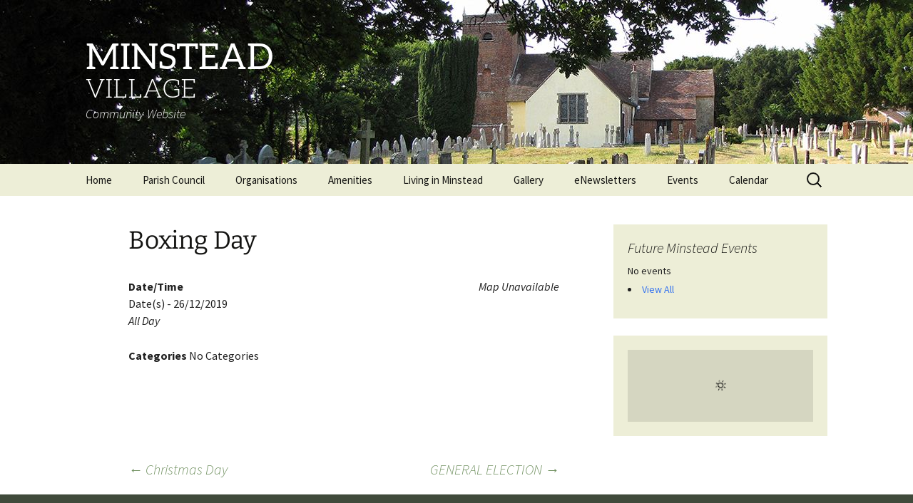

--- FILE ---
content_type: text/html; charset=UTF-8
request_url: https://minstead.org.uk/events/boxing-day-4/
body_size: 14550
content:
<!DOCTYPE html>
<!--[if IE 7]>
<html class="ie ie7" lang="en-US">
<![endif]-->
<!--[if IE 8]>
<html class="ie ie8" lang="en-US">
<![endif]-->
<!--[if !(IE 7) | !(IE 8)  ]><!-->
<html lang="en-US">
<!--<![endif]-->
<head>
	<meta charset="UTF-8">
	<meta name="viewport" content="width=device-width">
	
	<link rel="profile" href="http://gmpg.org/xfn/11">
	<link rel="pingback" href="https://minstead.org.uk/xmlrpc.php">
	<!--[if lt IE 9]>
	<script src="https://minstead.org.uk/wp-content/themes/twentythirteen/js/html5.js"></script>
	<![endif]-->
	<link rel="dns-prefetch" href="//cdn.hu-manity.co" />
		<!-- Cookie Compliance -->
		<script type="text/javascript">var huOptions = {"appID":"minsteadorguk-cd87211","currentLanguage":"en","blocking":false,"globalCookie":false,"isAdmin":false,"privacyConsent":true,"forms":[]};</script>
		<script type="text/javascript" src="https://cdn.hu-manity.co/hu-banner.min.js"></script><meta name='robots' content='index, follow, max-image-preview:large, max-snippet:-1, max-video-preview:-1' />
	<style>img:is([sizes="auto" i], [sizes^="auto," i]) { contain-intrinsic-size: 3000px 1500px }</style>
	
	<!-- This site is optimized with the Yoast SEO plugin v26.7 - https://yoast.com/wordpress/plugins/seo/ -->
	<title>Boxing Day - Minstead Village</title>
	<link rel="canonical" href="https://minstead.org.uk/events/boxing-day-4/" />
	<meta property="og:locale" content="en_US" />
	<meta property="og:type" content="article" />
	<meta property="og:title" content="Boxing Day - Minstead Village" />
	<meta property="og:url" content="https://minstead.org.uk/events/boxing-day-4/" />
	<meta property="og:site_name" content="Minstead Village" />
	<script type="application/ld+json" class="yoast-schema-graph">{"@context":"https://schema.org","@graph":[{"@type":"WebPage","@id":"https://minstead.org.uk/events/boxing-day-4/","url":"https://minstead.org.uk/events/boxing-day-4/","name":"Boxing Day - Minstead Village","isPartOf":{"@id":"https://minstead.org.uk/#website"},"datePublished":"2019-11-11T11:42:30+00:00","breadcrumb":{"@id":"https://minstead.org.uk/events/boxing-day-4/#breadcrumb"},"inLanguage":"en-US","potentialAction":[{"@type":"ReadAction","target":["https://minstead.org.uk/events/boxing-day-4/"]}]},{"@type":"BreadcrumbList","@id":"https://minstead.org.uk/events/boxing-day-4/#breadcrumb","itemListElement":[{"@type":"ListItem","position":1,"name":"Events","item":"https://minstead.org.uk/news/events/"},{"@type":"ListItem","position":2,"name":"Boxing Day"}]},{"@type":"WebSite","@id":"https://minstead.org.uk/#website","url":"https://minstead.org.uk/","name":"Minstead Village","description":"Community Website","potentialAction":[{"@type":"SearchAction","target":{"@type":"EntryPoint","urlTemplate":"https://minstead.org.uk/?s={search_term_string}"},"query-input":{"@type":"PropertyValueSpecification","valueRequired":true,"valueName":"search_term_string"}}],"inLanguage":"en-US"}]}</script>
	<!-- / Yoast SEO plugin. -->


<link rel='dns-prefetch' href='//widgetlogic.org' />
<link rel='dns-prefetch' href='//fonts.googleapis.com' />
<link rel="alternate" type="application/rss+xml" title="Minstead Village &raquo; Feed" href="https://minstead.org.uk/feed/" />
<script>
window._wpemojiSettings = {"baseUrl":"https:\/\/s.w.org\/images\/core\/emoji\/15.0.3\/72x72\/","ext":".png","svgUrl":"https:\/\/s.w.org\/images\/core\/emoji\/15.0.3\/svg\/","svgExt":".svg","source":{"concatemoji":"https:\/\/minstead.org.uk\/wp-includes\/js\/wp-emoji-release.min.js?ver=6.7.4"}};
/*! This file is auto-generated */
!function(i,n){var o,s,e;function c(e){try{var t={supportTests:e,timestamp:(new Date).valueOf()};sessionStorage.setItem(o,JSON.stringify(t))}catch(e){}}function p(e,t,n){e.clearRect(0,0,e.canvas.width,e.canvas.height),e.fillText(t,0,0);var t=new Uint32Array(e.getImageData(0,0,e.canvas.width,e.canvas.height).data),r=(e.clearRect(0,0,e.canvas.width,e.canvas.height),e.fillText(n,0,0),new Uint32Array(e.getImageData(0,0,e.canvas.width,e.canvas.height).data));return t.every(function(e,t){return e===r[t]})}function u(e,t,n){switch(t){case"flag":return n(e,"\ud83c\udff3\ufe0f\u200d\u26a7\ufe0f","\ud83c\udff3\ufe0f\u200b\u26a7\ufe0f")?!1:!n(e,"\ud83c\uddfa\ud83c\uddf3","\ud83c\uddfa\u200b\ud83c\uddf3")&&!n(e,"\ud83c\udff4\udb40\udc67\udb40\udc62\udb40\udc65\udb40\udc6e\udb40\udc67\udb40\udc7f","\ud83c\udff4\u200b\udb40\udc67\u200b\udb40\udc62\u200b\udb40\udc65\u200b\udb40\udc6e\u200b\udb40\udc67\u200b\udb40\udc7f");case"emoji":return!n(e,"\ud83d\udc26\u200d\u2b1b","\ud83d\udc26\u200b\u2b1b")}return!1}function f(e,t,n){var r="undefined"!=typeof WorkerGlobalScope&&self instanceof WorkerGlobalScope?new OffscreenCanvas(300,150):i.createElement("canvas"),a=r.getContext("2d",{willReadFrequently:!0}),o=(a.textBaseline="top",a.font="600 32px Arial",{});return e.forEach(function(e){o[e]=t(a,e,n)}),o}function t(e){var t=i.createElement("script");t.src=e,t.defer=!0,i.head.appendChild(t)}"undefined"!=typeof Promise&&(o="wpEmojiSettingsSupports",s=["flag","emoji"],n.supports={everything:!0,everythingExceptFlag:!0},e=new Promise(function(e){i.addEventListener("DOMContentLoaded",e,{once:!0})}),new Promise(function(t){var n=function(){try{var e=JSON.parse(sessionStorage.getItem(o));if("object"==typeof e&&"number"==typeof e.timestamp&&(new Date).valueOf()<e.timestamp+604800&&"object"==typeof e.supportTests)return e.supportTests}catch(e){}return null}();if(!n){if("undefined"!=typeof Worker&&"undefined"!=typeof OffscreenCanvas&&"undefined"!=typeof URL&&URL.createObjectURL&&"undefined"!=typeof Blob)try{var e="postMessage("+f.toString()+"("+[JSON.stringify(s),u.toString(),p.toString()].join(",")+"));",r=new Blob([e],{type:"text/javascript"}),a=new Worker(URL.createObjectURL(r),{name:"wpTestEmojiSupports"});return void(a.onmessage=function(e){c(n=e.data),a.terminate(),t(n)})}catch(e){}c(n=f(s,u,p))}t(n)}).then(function(e){for(var t in e)n.supports[t]=e[t],n.supports.everything=n.supports.everything&&n.supports[t],"flag"!==t&&(n.supports.everythingExceptFlag=n.supports.everythingExceptFlag&&n.supports[t]);n.supports.everythingExceptFlag=n.supports.everythingExceptFlag&&!n.supports.flag,n.DOMReady=!1,n.readyCallback=function(){n.DOMReady=!0}}).then(function(){return e}).then(function(){var e;n.supports.everything||(n.readyCallback(),(e=n.source||{}).concatemoji?t(e.concatemoji):e.wpemoji&&e.twemoji&&(t(e.twemoji),t(e.wpemoji)))}))}((window,document),window._wpemojiSettings);
</script>
<style id='wp-emoji-styles-inline-css'>

	img.wp-smiley, img.emoji {
		display: inline !important;
		border: none !important;
		box-shadow: none !important;
		height: 1em !important;
		width: 1em !important;
		margin: 0 0.07em !important;
		vertical-align: -0.1em !important;
		background: none !important;
		padding: 0 !important;
	}
</style>
<link rel='stylesheet' id='wp-block-library-css' href='https://minstead.org.uk/wp-includes/css/dist/block-library/style.min.css?ver=6.7.4' media='all' />
<style id='wp-block-library-theme-inline-css'>
.wp-block-audio :where(figcaption){color:#555;font-size:13px;text-align:center}.is-dark-theme .wp-block-audio :where(figcaption){color:#ffffffa6}.wp-block-audio{margin:0 0 1em}.wp-block-code{border:1px solid #ccc;border-radius:4px;font-family:Menlo,Consolas,monaco,monospace;padding:.8em 1em}.wp-block-embed :where(figcaption){color:#555;font-size:13px;text-align:center}.is-dark-theme .wp-block-embed :where(figcaption){color:#ffffffa6}.wp-block-embed{margin:0 0 1em}.blocks-gallery-caption{color:#555;font-size:13px;text-align:center}.is-dark-theme .blocks-gallery-caption{color:#ffffffa6}:root :where(.wp-block-image figcaption){color:#555;font-size:13px;text-align:center}.is-dark-theme :root :where(.wp-block-image figcaption){color:#ffffffa6}.wp-block-image{margin:0 0 1em}.wp-block-pullquote{border-bottom:4px solid;border-top:4px solid;color:currentColor;margin-bottom:1.75em}.wp-block-pullquote cite,.wp-block-pullquote footer,.wp-block-pullquote__citation{color:currentColor;font-size:.8125em;font-style:normal;text-transform:uppercase}.wp-block-quote{border-left:.25em solid;margin:0 0 1.75em;padding-left:1em}.wp-block-quote cite,.wp-block-quote footer{color:currentColor;font-size:.8125em;font-style:normal;position:relative}.wp-block-quote:where(.has-text-align-right){border-left:none;border-right:.25em solid;padding-left:0;padding-right:1em}.wp-block-quote:where(.has-text-align-center){border:none;padding-left:0}.wp-block-quote.is-large,.wp-block-quote.is-style-large,.wp-block-quote:where(.is-style-plain){border:none}.wp-block-search .wp-block-search__label{font-weight:700}.wp-block-search__button{border:1px solid #ccc;padding:.375em .625em}:where(.wp-block-group.has-background){padding:1.25em 2.375em}.wp-block-separator.has-css-opacity{opacity:.4}.wp-block-separator{border:none;border-bottom:2px solid;margin-left:auto;margin-right:auto}.wp-block-separator.has-alpha-channel-opacity{opacity:1}.wp-block-separator:not(.is-style-wide):not(.is-style-dots){width:100px}.wp-block-separator.has-background:not(.is-style-dots){border-bottom:none;height:1px}.wp-block-separator.has-background:not(.is-style-wide):not(.is-style-dots){height:2px}.wp-block-table{margin:0 0 1em}.wp-block-table td,.wp-block-table th{word-break:normal}.wp-block-table :where(figcaption){color:#555;font-size:13px;text-align:center}.is-dark-theme .wp-block-table :where(figcaption){color:#ffffffa6}.wp-block-video :where(figcaption){color:#555;font-size:13px;text-align:center}.is-dark-theme .wp-block-video :where(figcaption){color:#ffffffa6}.wp-block-video{margin:0 0 1em}:root :where(.wp-block-template-part.has-background){margin-bottom:0;margin-top:0;padding:1.25em 2.375em}
</style>
<link rel='stylesheet' id='block-widget-css' href='https://minstead.org.uk/wp-content/plugins/widget-logic/block_widget/css/widget.css?ver=1768251866' media='all' />
<style id='classic-theme-styles-inline-css'>
/*! This file is auto-generated */
.wp-block-button__link{color:#fff;background-color:#32373c;border-radius:9999px;box-shadow:none;text-decoration:none;padding:calc(.667em + 2px) calc(1.333em + 2px);font-size:1.125em}.wp-block-file__button{background:#32373c;color:#fff;text-decoration:none}
</style>
<style id='global-styles-inline-css'>
:root{--wp--preset--aspect-ratio--square: 1;--wp--preset--aspect-ratio--4-3: 4/3;--wp--preset--aspect-ratio--3-4: 3/4;--wp--preset--aspect-ratio--3-2: 3/2;--wp--preset--aspect-ratio--2-3: 2/3;--wp--preset--aspect-ratio--16-9: 16/9;--wp--preset--aspect-ratio--9-16: 9/16;--wp--preset--color--black: #000000;--wp--preset--color--cyan-bluish-gray: #abb8c3;--wp--preset--color--white: #fff;--wp--preset--color--pale-pink: #f78da7;--wp--preset--color--vivid-red: #cf2e2e;--wp--preset--color--luminous-vivid-orange: #ff6900;--wp--preset--color--luminous-vivid-amber: #fcb900;--wp--preset--color--light-green-cyan: #7bdcb5;--wp--preset--color--vivid-green-cyan: #00d084;--wp--preset--color--pale-cyan-blue: #8ed1fc;--wp--preset--color--vivid-cyan-blue: #0693e3;--wp--preset--color--vivid-purple: #9b51e0;--wp--preset--color--dark-gray: #141412;--wp--preset--color--red: #bc360a;--wp--preset--color--medium-orange: #db572f;--wp--preset--color--light-orange: #ea9629;--wp--preset--color--yellow: #fbca3c;--wp--preset--color--dark-brown: #220e10;--wp--preset--color--medium-brown: #722d19;--wp--preset--color--light-brown: #eadaa6;--wp--preset--color--beige: #e8e5ce;--wp--preset--color--off-white: #f7f5e7;--wp--preset--gradient--vivid-cyan-blue-to-vivid-purple: linear-gradient(135deg,rgba(6,147,227,1) 0%,rgb(155,81,224) 100%);--wp--preset--gradient--light-green-cyan-to-vivid-green-cyan: linear-gradient(135deg,rgb(122,220,180) 0%,rgb(0,208,130) 100%);--wp--preset--gradient--luminous-vivid-amber-to-luminous-vivid-orange: linear-gradient(135deg,rgba(252,185,0,1) 0%,rgba(255,105,0,1) 100%);--wp--preset--gradient--luminous-vivid-orange-to-vivid-red: linear-gradient(135deg,rgba(255,105,0,1) 0%,rgb(207,46,46) 100%);--wp--preset--gradient--very-light-gray-to-cyan-bluish-gray: linear-gradient(135deg,rgb(238,238,238) 0%,rgb(169,184,195) 100%);--wp--preset--gradient--cool-to-warm-spectrum: linear-gradient(135deg,rgb(74,234,220) 0%,rgb(151,120,209) 20%,rgb(207,42,186) 40%,rgb(238,44,130) 60%,rgb(251,105,98) 80%,rgb(254,248,76) 100%);--wp--preset--gradient--blush-light-purple: linear-gradient(135deg,rgb(255,206,236) 0%,rgb(152,150,240) 100%);--wp--preset--gradient--blush-bordeaux: linear-gradient(135deg,rgb(254,205,165) 0%,rgb(254,45,45) 50%,rgb(107,0,62) 100%);--wp--preset--gradient--luminous-dusk: linear-gradient(135deg,rgb(255,203,112) 0%,rgb(199,81,192) 50%,rgb(65,88,208) 100%);--wp--preset--gradient--pale-ocean: linear-gradient(135deg,rgb(255,245,203) 0%,rgb(182,227,212) 50%,rgb(51,167,181) 100%);--wp--preset--gradient--electric-grass: linear-gradient(135deg,rgb(202,248,128) 0%,rgb(113,206,126) 100%);--wp--preset--gradient--midnight: linear-gradient(135deg,rgb(2,3,129) 0%,rgb(40,116,252) 100%);--wp--preset--gradient--autumn-brown: linear-gradient(135deg, rgba(226,45,15,1) 0%, rgba(158,25,13,1) 100%);--wp--preset--gradient--sunset-yellow: linear-gradient(135deg, rgba(233,139,41,1) 0%, rgba(238,179,95,1) 100%);--wp--preset--gradient--light-sky: linear-gradient(135deg,rgba(228,228,228,1.0) 0%,rgba(208,225,252,1.0) 100%);--wp--preset--gradient--dark-sky: linear-gradient(135deg,rgba(0,0,0,1.0) 0%,rgba(56,61,69,1.0) 100%);--wp--preset--font-size--small: 13px;--wp--preset--font-size--medium: 20px;--wp--preset--font-size--large: 36px;--wp--preset--font-size--x-large: 42px;--wp--preset--spacing--20: 0.44rem;--wp--preset--spacing--30: 0.67rem;--wp--preset--spacing--40: 1rem;--wp--preset--spacing--50: 1.5rem;--wp--preset--spacing--60: 2.25rem;--wp--preset--spacing--70: 3.38rem;--wp--preset--spacing--80: 5.06rem;--wp--preset--shadow--natural: 6px 6px 9px rgba(0, 0, 0, 0.2);--wp--preset--shadow--deep: 12px 12px 50px rgba(0, 0, 0, 0.4);--wp--preset--shadow--sharp: 6px 6px 0px rgba(0, 0, 0, 0.2);--wp--preset--shadow--outlined: 6px 6px 0px -3px rgba(255, 255, 255, 1), 6px 6px rgba(0, 0, 0, 1);--wp--preset--shadow--crisp: 6px 6px 0px rgba(0, 0, 0, 1);}:where(.is-layout-flex){gap: 0.5em;}:where(.is-layout-grid){gap: 0.5em;}body .is-layout-flex{display: flex;}.is-layout-flex{flex-wrap: wrap;align-items: center;}.is-layout-flex > :is(*, div){margin: 0;}body .is-layout-grid{display: grid;}.is-layout-grid > :is(*, div){margin: 0;}:where(.wp-block-columns.is-layout-flex){gap: 2em;}:where(.wp-block-columns.is-layout-grid){gap: 2em;}:where(.wp-block-post-template.is-layout-flex){gap: 1.25em;}:where(.wp-block-post-template.is-layout-grid){gap: 1.25em;}.has-black-color{color: var(--wp--preset--color--black) !important;}.has-cyan-bluish-gray-color{color: var(--wp--preset--color--cyan-bluish-gray) !important;}.has-white-color{color: var(--wp--preset--color--white) !important;}.has-pale-pink-color{color: var(--wp--preset--color--pale-pink) !important;}.has-vivid-red-color{color: var(--wp--preset--color--vivid-red) !important;}.has-luminous-vivid-orange-color{color: var(--wp--preset--color--luminous-vivid-orange) !important;}.has-luminous-vivid-amber-color{color: var(--wp--preset--color--luminous-vivid-amber) !important;}.has-light-green-cyan-color{color: var(--wp--preset--color--light-green-cyan) !important;}.has-vivid-green-cyan-color{color: var(--wp--preset--color--vivid-green-cyan) !important;}.has-pale-cyan-blue-color{color: var(--wp--preset--color--pale-cyan-blue) !important;}.has-vivid-cyan-blue-color{color: var(--wp--preset--color--vivid-cyan-blue) !important;}.has-vivid-purple-color{color: var(--wp--preset--color--vivid-purple) !important;}.has-black-background-color{background-color: var(--wp--preset--color--black) !important;}.has-cyan-bluish-gray-background-color{background-color: var(--wp--preset--color--cyan-bluish-gray) !important;}.has-white-background-color{background-color: var(--wp--preset--color--white) !important;}.has-pale-pink-background-color{background-color: var(--wp--preset--color--pale-pink) !important;}.has-vivid-red-background-color{background-color: var(--wp--preset--color--vivid-red) !important;}.has-luminous-vivid-orange-background-color{background-color: var(--wp--preset--color--luminous-vivid-orange) !important;}.has-luminous-vivid-amber-background-color{background-color: var(--wp--preset--color--luminous-vivid-amber) !important;}.has-light-green-cyan-background-color{background-color: var(--wp--preset--color--light-green-cyan) !important;}.has-vivid-green-cyan-background-color{background-color: var(--wp--preset--color--vivid-green-cyan) !important;}.has-pale-cyan-blue-background-color{background-color: var(--wp--preset--color--pale-cyan-blue) !important;}.has-vivid-cyan-blue-background-color{background-color: var(--wp--preset--color--vivid-cyan-blue) !important;}.has-vivid-purple-background-color{background-color: var(--wp--preset--color--vivid-purple) !important;}.has-black-border-color{border-color: var(--wp--preset--color--black) !important;}.has-cyan-bluish-gray-border-color{border-color: var(--wp--preset--color--cyan-bluish-gray) !important;}.has-white-border-color{border-color: var(--wp--preset--color--white) !important;}.has-pale-pink-border-color{border-color: var(--wp--preset--color--pale-pink) !important;}.has-vivid-red-border-color{border-color: var(--wp--preset--color--vivid-red) !important;}.has-luminous-vivid-orange-border-color{border-color: var(--wp--preset--color--luminous-vivid-orange) !important;}.has-luminous-vivid-amber-border-color{border-color: var(--wp--preset--color--luminous-vivid-amber) !important;}.has-light-green-cyan-border-color{border-color: var(--wp--preset--color--light-green-cyan) !important;}.has-vivid-green-cyan-border-color{border-color: var(--wp--preset--color--vivid-green-cyan) !important;}.has-pale-cyan-blue-border-color{border-color: var(--wp--preset--color--pale-cyan-blue) !important;}.has-vivid-cyan-blue-border-color{border-color: var(--wp--preset--color--vivid-cyan-blue) !important;}.has-vivid-purple-border-color{border-color: var(--wp--preset--color--vivid-purple) !important;}.has-vivid-cyan-blue-to-vivid-purple-gradient-background{background: var(--wp--preset--gradient--vivid-cyan-blue-to-vivid-purple) !important;}.has-light-green-cyan-to-vivid-green-cyan-gradient-background{background: var(--wp--preset--gradient--light-green-cyan-to-vivid-green-cyan) !important;}.has-luminous-vivid-amber-to-luminous-vivid-orange-gradient-background{background: var(--wp--preset--gradient--luminous-vivid-amber-to-luminous-vivid-orange) !important;}.has-luminous-vivid-orange-to-vivid-red-gradient-background{background: var(--wp--preset--gradient--luminous-vivid-orange-to-vivid-red) !important;}.has-very-light-gray-to-cyan-bluish-gray-gradient-background{background: var(--wp--preset--gradient--very-light-gray-to-cyan-bluish-gray) !important;}.has-cool-to-warm-spectrum-gradient-background{background: var(--wp--preset--gradient--cool-to-warm-spectrum) !important;}.has-blush-light-purple-gradient-background{background: var(--wp--preset--gradient--blush-light-purple) !important;}.has-blush-bordeaux-gradient-background{background: var(--wp--preset--gradient--blush-bordeaux) !important;}.has-luminous-dusk-gradient-background{background: var(--wp--preset--gradient--luminous-dusk) !important;}.has-pale-ocean-gradient-background{background: var(--wp--preset--gradient--pale-ocean) !important;}.has-electric-grass-gradient-background{background: var(--wp--preset--gradient--electric-grass) !important;}.has-midnight-gradient-background{background: var(--wp--preset--gradient--midnight) !important;}.has-small-font-size{font-size: var(--wp--preset--font-size--small) !important;}.has-medium-font-size{font-size: var(--wp--preset--font-size--medium) !important;}.has-large-font-size{font-size: var(--wp--preset--font-size--large) !important;}.has-x-large-font-size{font-size: var(--wp--preset--font-size--x-large) !important;}
:where(.wp-block-post-template.is-layout-flex){gap: 1.25em;}:where(.wp-block-post-template.is-layout-grid){gap: 1.25em;}
:where(.wp-block-columns.is-layout-flex){gap: 2em;}:where(.wp-block-columns.is-layout-grid){gap: 2em;}
:root :where(.wp-block-pullquote){font-size: 1.5em;line-height: 1.6;}
</style>
<link rel='stylesheet' id='awesome-weather-css' href='https://minstead.org.uk/wp-content/plugins/awesome-weather/awesome-weather.css?ver=6.7.4' media='all' />
<style id='awesome-weather-inline-css'>
.awesome-weather-wrap { font-family: 'Open Sans', sans-serif; font-weight: 400; font-size: 14px; line-height: 14px; }
</style>
<link rel='stylesheet' id='opensans-googlefont-css' href='https://fonts.googleapis.com/css?family=Open+Sans%3A400&#038;ver=6.7.4' media='all' />
<link rel='stylesheet' id='events-manager-css' href='https://minstead.org.uk/wp-content/plugins/events-manager/includes/css/events-manager.min.css?ver=7.2.3.1' media='all' />
<style id='events-manager-inline-css'>
body .em { --font-family : inherit; --font-weight : inherit; --font-size : 1em; --line-height : inherit; }
</style>
<link rel='stylesheet' id='wp-fullcalendar-css' href='https://minstead.org.uk/wp-content/plugins/wp-fullcalendar/includes/css/main.css?ver=1.6' media='all' />
<link rel='stylesheet' id='wp-fullcalendar-tippy-light-border-css' href='https://minstead.org.uk/wp-content/plugins/wp-fullcalendar/includes/css/tippy/light-border.css?ver=1.6' media='all' />
<link rel='stylesheet' id='jquery-ui-css' href='https://minstead.org.uk/wp-content/plugins/wp-fullcalendar/includes/css/jquery-ui/ui-lightness/jquery-ui.min.css?ver=1.6' media='all' />
<link rel='stylesheet' id='jquery-ui-theme-css' href='https://minstead.org.uk/wp-content/plugins/wp-fullcalendar/includes/css/jquery-ui/ui-lightness/theme.css?ver=1.6' media='all' />
<link rel='stylesheet' id='twentythirteen-fonts-css' href='https://minstead.org.uk/wp-content/themes/twentythirteen/fonts/source-sans-pro-plus-bitter.css?ver=20230328' media='all' />
<link rel='stylesheet' id='genericons-css' href='https://minstead.org.uk/wp-content/themes/twentythirteen/genericons/genericons.css?ver=3.0.3' media='all' />
<link rel='stylesheet' id='twentythirteen-style-css' href='https://minstead.org.uk/wp-content/themes/Twenty-Thirteen---Header-Widget-Area-master/style.css?ver=20230808' media='all' />
<link rel='stylesheet' id='twentythirteen-block-style-css' href='https://minstead.org.uk/wp-content/themes/twentythirteen/css/blocks.css?ver=20230621' media='all' />
<link rel='stylesheet' id='tablepress-default-css' href='https://minstead.org.uk/wp-content/plugins/tablepress/css/build/default.css?ver=3.2.6' media='all' />
<script src="https://minstead.org.uk/wp-includes/js/jquery/jquery.min.js?ver=3.7.1" id="jquery-core-js"></script>
<script src="https://minstead.org.uk/wp-includes/js/jquery/jquery-migrate.min.js?ver=3.4.1" id="jquery-migrate-js"></script>
<script src="https://minstead.org.uk/wp-includes/js/jquery/ui/core.min.js?ver=1.13.3" id="jquery-ui-core-js"></script>
<script src="https://minstead.org.uk/wp-includes/js/jquery/ui/mouse.min.js?ver=1.13.3" id="jquery-ui-mouse-js"></script>
<script src="https://minstead.org.uk/wp-includes/js/jquery/ui/sortable.min.js?ver=1.13.3" id="jquery-ui-sortable-js"></script>
<script src="https://minstead.org.uk/wp-includes/js/jquery/ui/datepicker.min.js?ver=1.13.3" id="jquery-ui-datepicker-js"></script>
<script id="jquery-ui-datepicker-js-after">
jQuery(function(jQuery){jQuery.datepicker.setDefaults({"closeText":"Close","currentText":"Today","monthNames":["January","February","March","April","May","June","July","August","September","October","November","December"],"monthNamesShort":["Jan","Feb","Mar","Apr","May","Jun","Jul","Aug","Sep","Oct","Nov","Dec"],"nextText":"Next","prevText":"Previous","dayNames":["Sunday","Monday","Tuesday","Wednesday","Thursday","Friday","Saturday"],"dayNamesShort":["Sun","Mon","Tue","Wed","Thu","Fri","Sat"],"dayNamesMin":["S","M","T","W","T","F","S"],"dateFormat":"MM d, yy","firstDay":1,"isRTL":false});});
</script>
<script src="https://minstead.org.uk/wp-includes/js/jquery/ui/resizable.min.js?ver=1.13.3" id="jquery-ui-resizable-js"></script>
<script src="https://minstead.org.uk/wp-includes/js/jquery/ui/draggable.min.js?ver=1.13.3" id="jquery-ui-draggable-js"></script>
<script src="https://minstead.org.uk/wp-includes/js/jquery/ui/controlgroup.min.js?ver=1.13.3" id="jquery-ui-controlgroup-js"></script>
<script src="https://minstead.org.uk/wp-includes/js/jquery/ui/checkboxradio.min.js?ver=1.13.3" id="jquery-ui-checkboxradio-js"></script>
<script src="https://minstead.org.uk/wp-includes/js/jquery/ui/button.min.js?ver=1.13.3" id="jquery-ui-button-js"></script>
<script src="https://minstead.org.uk/wp-includes/js/jquery/ui/dialog.min.js?ver=1.13.3" id="jquery-ui-dialog-js"></script>
<script id="events-manager-js-extra">
var EM = {"ajaxurl":"https:\/\/minstead.org.uk\/wp-admin\/admin-ajax.php","locationajaxurl":"https:\/\/minstead.org.uk\/wp-admin\/admin-ajax.php?action=locations_search","firstDay":"1","locale":"en","dateFormat":"yy-mm-dd","ui_css":"https:\/\/minstead.org.uk\/wp-content\/plugins\/events-manager\/includes\/css\/jquery-ui\/build.min.css","show24hours":"0","is_ssl":"1","autocomplete_limit":"10","calendar":{"breakpoints":{"small":560,"medium":908,"large":false},"month_format":"M Y"},"phone":"","datepicker":{"format":"d\/m\/Y"},"search":{"breakpoints":{"small":650,"medium":850,"full":false}},"url":"https:\/\/minstead.org.uk\/wp-content\/plugins\/events-manager","assets":{"input.em-uploader":{"js":{"em-uploader":{"url":"https:\/\/minstead.org.uk\/wp-content\/plugins\/events-manager\/includes\/js\/em-uploader.js?v=7.2.3.1","event":"em_uploader_ready"}}},".em-event-editor":{"js":{"event-editor":{"url":"https:\/\/minstead.org.uk\/wp-content\/plugins\/events-manager\/includes\/js\/events-manager-event-editor.js?v=7.2.3.1","event":"em_event_editor_ready"}},"css":{"event-editor":"https:\/\/minstead.org.uk\/wp-content\/plugins\/events-manager\/includes\/css\/events-manager-event-editor.min.css?v=7.2.3.1"}},".em-recurrence-sets, .em-timezone":{"js":{"luxon":{"url":"luxon\/luxon.js?v=7.2.3.1","event":"em_luxon_ready"}}},".em-booking-form, #em-booking-form, .em-booking-recurring, .em-event-booking-form":{"js":{"em-bookings":{"url":"https:\/\/minstead.org.uk\/wp-content\/plugins\/events-manager\/includes\/js\/bookingsform.js?v=7.2.3.1","event":"em_booking_form_js_loaded"}}},"#em-opt-archetypes":{"js":{"archetypes":"https:\/\/minstead.org.uk\/wp-content\/plugins\/events-manager\/includes\/js\/admin-archetype-editor.js?v=7.2.3.1","archetypes_ms":"https:\/\/minstead.org.uk\/wp-content\/plugins\/events-manager\/includes\/js\/admin-archetypes.js?v=7.2.3.1","qs":"qs\/qs.js?v=7.2.3.1"}}},"cached":"","google_maps_api":"AIzaSyBM4NPe11lfUu8zeOi81_b4ZshmjXBzUho","bookingInProgress":"Please wait while the booking is being submitted.","tickets_save":"Save Ticket","bookingajaxurl":"https:\/\/minstead.org.uk\/wp-admin\/admin-ajax.php","bookings_export_save":"Export Bookings","bookings_settings_save":"Save Settings","booking_delete":"Are you sure you want to delete?","booking_offset":"30","bookings":{"submit_button":{"text":{"default":"Send your booking","free":"Send your booking","payment":"Send your booking","processing":"Processing ..."}},"update_listener":""},"bb_full":"Sold Out","bb_book":"Book Now","bb_booking":"Booking...","bb_booked":"Booking Submitted","bb_error":"Booking Error. Try again?","bb_cancel":"Cancel","bb_canceling":"Canceling...","bb_cancelled":"Cancelled","bb_cancel_error":"Cancellation Error. Try again?","txt_search":"Search","txt_searching":"Searching...","txt_loading":"Loading..."};
</script>
<script src="https://minstead.org.uk/wp-content/plugins/events-manager/includes/js/events-manager.js?ver=7.2.3.1" id="events-manager-js"></script>
<script src="https://minstead.org.uk/wp-includes/js/jquery/ui/menu.min.js?ver=1.13.3" id="jquery-ui-menu-js"></script>
<script src="https://minstead.org.uk/wp-includes/js/jquery/ui/selectmenu.min.js?ver=1.13.3" id="jquery-ui-selectmenu-js"></script>
<script src="https://minstead.org.uk/wp-includes/js/jquery/ui/tooltip.min.js?ver=1.13.3" id="jquery-ui-tooltip-js"></script>
<script src="https://minstead.org.uk/wp-includes/js/dist/vendor/moment.min.js?ver=2.30.1" id="moment-js"></script>
<script id="moment-js-after">
moment.updateLocale( 'en_US', {"months":["January","February","March","April","May","June","July","August","September","October","November","December"],"monthsShort":["Jan","Feb","Mar","Apr","May","Jun","Jul","Aug","Sep","Oct","Nov","Dec"],"weekdays":["Sunday","Monday","Tuesday","Wednesday","Thursday","Friday","Saturday"],"weekdaysShort":["Sun","Mon","Tue","Wed","Thu","Fri","Sat"],"week":{"dow":1},"longDateFormat":{"LT":"g:i a","LTS":null,"L":null,"LL":"F j, Y","LLL":"F j, Y g:i a","LLLL":null}} );
</script>
<script id="wp-fullcalendar-js-extra">
var WPFC = {"ajaxurl":"https:\/\/minstead.org.uk\/wp-admin\/admin-ajax.php?action=WP_FullCalendar","firstDay":"1","wpfc_theme":"jquery-ui","wpfc_limit":"3","wpfc_limit_txt":"more ...","timeFormat":"HH:mm","defaultView":"month","weekends":"true","header":{"left":"prev,next today","center":"title","right":"month,basicWeek,basicDay"},"wpfc_qtips":"1","tippy_theme":"light-border","tippy_placement":"auto","tippy_loading":"Loading..."};
</script>
<script src="https://minstead.org.uk/wp-content/plugins/wp-fullcalendar/includes/js/main.js?ver=1.6" id="wp-fullcalendar-js"></script>
<link rel="https://api.w.org/" href="https://minstead.org.uk/wp-json/" /><link rel="EditURI" type="application/rsd+xml" title="RSD" href="https://minstead.org.uk/xmlrpc.php?rsd" />
<meta name="generator" content="WordPress 6.7.4" />
<link rel='shortlink' href='https://minstead.org.uk/?p=6989' />
<link rel="alternate" title="oEmbed (JSON)" type="application/json+oembed" href="https://minstead.org.uk/wp-json/oembed/1.0/embed?url=https%3A%2F%2Fminstead.org.uk%2Fevents%2Fboxing-day-4%2F" />
<link rel="alternate" title="oEmbed (XML)" type="text/xml+oembed" href="https://minstead.org.uk/wp-json/oembed/1.0/embed?url=https%3A%2F%2Fminstead.org.uk%2Fevents%2Fboxing-day-4%2F&#038;format=xml" />
	<style type="text/css" id="twentythirteen-header-css">
		.site-header {
		background: url(https://minstead.org.uk/wp-content/uploads/2013/11/village-church-copy.jpg) no-repeat scroll top;
		background-size: 1600px auto;
	}
	@media (max-width: 767px) {
		.site-header {
			background-size: 768px auto;
		}
	}
	@media (max-width: 359px) {
		.site-header {
			background-size: 360px auto;
		}
	}
				.site-title,
		.site-description {
			color: #ffffff;
		}
		</style>
	</head>

<body class="event-template-default single single-event postid-6989 wp-embed-responsive cookies-not-set sidebar">
	<div id="page" class="hfeed site">
		<header id="masthead" class="site-header" role="banner">
			<span class="home-link">
				                                <h1 class="site-title"><!--Minstead Village-->MINSTEAD<br><span class="line2">VILLAGE</span></h1>
				<h2 class="site-description">Community Website</h2>
                        </span>

			<div id="navbar" class="navbar">
				<nav id="site-navigation" class="navigation main-navigation" role="navigation">
					<h3 class="menu-toggle">Menu</h3>
					<a class="screen-reader-text skip-link" href="#content" title="Skip to content">Skip to content</a>
					<div class="menu-home-menu-container"><ul id="menu-home-menu" class="nav-menu"><li id="menu-item-337" class="menu-item menu-item-type-post_type menu-item-object-page menu-item-home menu-item-has-children menu-item-337"><a href="https://minstead.org.uk/">Home</a>
<ul class="sub-menu">
	<li id="menu-item-515" class="menu-item menu-item-type-post_type menu-item-object-page menu-item-515"><a href="https://minstead.org.uk/local-amenities/map/">Map</a></li>
	<li id="menu-item-329" class="menu-item menu-item-type-post_type menu-item-object-page menu-item-329"><a href="https://minstead.org.uk/home/about/">About</a></li>
	<li id="menu-item-372" class="menu-item menu-item-type-post_type menu-item-object-page menu-item-372"><a href="https://minstead.org.uk/parish-directory-2/">Parish Directory</a></li>
	<li id="menu-item-330" class="menu-item menu-item-type-post_type menu-item-object-page menu-item-330"><a href="https://minstead.org.uk/home/about/history/">History</a></li>
</ul>
</li>
<li id="menu-item-317" class="menu-item menu-item-type-post_type menu-item-object-page menu-item-has-children menu-item-317"><a href="https://minstead.org.uk/parish-council/">Parish Council</a>
<ul class="sub-menu">
	<li id="menu-item-452" class="menu-item menu-item-type-post_type menu-item-object-page menu-item-452"><a href="https://minstead.org.uk/parish-council/meetings-dates/">Meeting Dates</a></li>
	<li id="menu-item-458" class="menu-item menu-item-type-post_type menu-item-object-page menu-item-458"><a href="https://minstead.org.uk/parish-council/minutes/">Minutes</a></li>
	<li id="menu-item-7148" class="menu-item menu-item-type-post_type menu-item-object-page menu-item-7148"><a href="https://minstead.org.uk/parish-council/agenda/">Agenda</a></li>
	<li id="menu-item-462" class="menu-item menu-item-type-post_type menu-item-object-page menu-item-462"><a href="https://minstead.org.uk/parish-council/regulatory/">Regulatory</a></li>
	<li id="menu-item-2693" class="menu-item menu-item-type-post_type menu-item-object-page menu-item-2693"><a href="https://minstead.org.uk/parish-council/finance/">Finance</a></li>
	<li id="menu-item-1646" class="menu-item menu-item-type-post_type menu-item-object-page menu-item-1646"><a href="https://minstead.org.uk/planning-tree-applications/">Planning and Tree Applications</a></li>
	<li id="menu-item-8445" class="menu-item menu-item-type-post_type menu-item-object-page menu-item-8445"><a href="https://minstead.org.uk/parish-council/accessibility-statement/">Accessibility Statement</a></li>
</ul>
</li>
<li id="menu-item-313" class="menu-item menu-item-type-post_type menu-item-object-page menu-item-has-children menu-item-313"><a href="https://minstead.org.uk/local-organisations/">Organisations</a>
<ul class="sub-menu">
	<li id="menu-item-321" class="menu-item menu-item-type-post_type menu-item-object-page menu-item-321"><a href="https://minstead.org.uk/local-organisations/junior-minstead/">Junior Minstead</a></li>
	<li id="menu-item-580" class="menu-item menu-item-type-custom menu-item-object-custom menu-item-580"><a href="/locations/social-club/">Social Club</a></li>
	<li id="menu-item-312" class="menu-item menu-item-type-post_type menu-item-object-page menu-item-312"><a href="https://minstead.org.uk/minstead-bell-ringers/">Minstead Bell Ringers</a></li>
	<li id="menu-item-1010" class="menu-item menu-item-type-post_type menu-item-object-page menu-item-1010"><a href="https://minstead.org.uk/minstead-singers/">Minstead Singers</a></li>
	<li id="menu-item-322" class="menu-item menu-item-type-post_type menu-item-object-page menu-item-322"><a href="https://minstead.org.uk/local-organisations/minstead-players/">Minstead Players</a></li>
	<li id="menu-item-359" class="menu-item menu-item-type-post_type menu-item-object-page menu-item-359"><a href="https://minstead.org.uk/local-organisations/wow-women-wednesdays/">WOW (Women on Wednesdays)</a></li>
	<li id="menu-item-2545" class="menu-item menu-item-type-post_type menu-item-object-page menu-item-2545"><a href="https://minstead.org.uk/minstead-flower-show-society/">Minstead Flower Show Society</a></li>
	<li id="menu-item-480" class="menu-item menu-item-type-post_type menu-item-object-page menu-item-480"><a href="https://minstead.org.uk/local-organisations/local-history/">Minstead Local History Group</a></li>
	<li id="menu-item-9176" class="menu-item menu-item-type-post_type menu-item-object-page menu-item-has-children menu-item-9176"><a href="https://minstead.org.uk/minsteadgreengroup/">Minstead Green Group</a>
	<ul class="sub-menu">
		<li id="menu-item-9362" class="menu-item menu-item-type-post_type menu-item-object-page menu-item-9362"><a href="https://minstead.org.uk/minsteadgreengroup/conservation/">Conservation</a></li>
		<li id="menu-item-9363" class="menu-item menu-item-type-post_type menu-item-object-page menu-item-9363"><a href="https://minstead.org.uk/minsteadgreengroup/growing-and-gardening/">Growing and Gardening</a></li>
		<li id="menu-item-9419" class="menu-item menu-item-type-post_type menu-item-object-page menu-item-9419"><a href="https://minstead.org.uk/minsteadgreengroup/energy-saving-measures/">Energy Saving Measures and Green Energy</a></li>
	</ul>
</li>
	<li id="menu-item-591" class="menu-item menu-item-type-post_type menu-item-object-page menu-item-591"><a href="https://minstead.org.uk/minstead-makers/">Minstead Makers</a></li>
</ul>
</li>
<li id="menu-item-328" class="menu-item menu-item-type-post_type menu-item-object-page menu-item-has-children menu-item-328"><a href="https://minstead.org.uk/local-amenities/">Amenities</a>
<ul class="sub-menu">
	<li id="menu-item-653" class="menu-item menu-item-type-custom menu-item-object-custom menu-item-653"><a href="https://hallbookingonline.com/minstead/">Minstead Village Hall</a></li>
	<li id="menu-item-5640" class="menu-item menu-item-type-post_type menu-item-object-page menu-item-5640"><a href="https://minstead.org.uk/village-community-shop/">Minstead Community Shop</a></li>
	<li id="menu-item-561" class="menu-item menu-item-type-custom menu-item-object-custom menu-item-has-children menu-item-561"><a href="https://www.newforestparishes.com/our-locations">All Saints&#8217; Church</a>
	<ul class="sub-menu">
		<li id="menu-item-8928" class="menu-item menu-item-type-custom menu-item-object-custom menu-item-8928"><a href="https://www.newforestparishes.com/services">All Saints&#8217; Services</a></li>
		<li id="menu-item-399" class="menu-item menu-item-type-post_type menu-item-object-page menu-item-399"><a href="https://minstead.org.uk/war-memorials/">War Memorials</a></li>
	</ul>
</li>
	<li id="menu-item-581" class="menu-item menu-item-type-custom menu-item-object-custom menu-item-581"><a href="/locations/the-trusty-servant-pub/">The Trusty Servant</a></li>
	<li id="menu-item-655" class="menu-item menu-item-type-custom menu-item-object-custom menu-item-655"><a href="/locations/sir-walter-tyrell/">Sir Walter Tyrrell</a></li>
	<li id="menu-item-660" class="menu-item menu-item-type-custom menu-item-object-custom menu-item-660"><a href="/locations/minstead-study-centre/">Minstead Study Centre</a></li>
	<li id="menu-item-664" class="menu-item menu-item-type-custom menu-item-object-custom menu-item-664"><a href="/locations/minstead-training-trust/">Minstead Trust</a></li>
	<li id="menu-item-665" class="menu-item menu-item-type-custom menu-item-object-custom menu-item-665"><a href="/locations/furzey-gardens/">Furzey Gardens</a></li>
	<li id="menu-item-6755" class="menu-item menu-item-type-post_type menu-item-object-page menu-item-6755"><a href="https://minstead.org.uk/acres-down-farm-shop/">Acres Down Farm Shop</a></li>
	<li id="menu-item-1297" class="menu-item menu-item-type-post_type menu-item-object-page menu-item-1297"><a href="https://minstead.org.uk/broadband/">Broadband in Minstead</a></li>
</ul>
</li>
<li id="menu-item-3089" class="menu-item menu-item-type-post_type menu-item-object-page menu-item-has-children menu-item-3089"><a href="https://minstead.org.uk/living-new-forest/">Living in Minstead</a>
<ul class="sub-menu">
	<li id="menu-item-379" class="menu-item menu-item-type-post_type menu-item-object-page menu-item-379"><a href="https://minstead.org.uk/services/">Services</a></li>
	<li id="menu-item-410" class="menu-item menu-item-type-post_type menu-item-object-page menu-item-410"><a href="https://minstead.org.uk/police/">Police and Fire Service</a></li>
	<li id="menu-item-407" class="menu-item menu-item-type-post_type menu-item-object-page menu-item-407"><a href="https://minstead.org.uk/medical/">Medical</a></li>
	<li id="menu-item-6583" class="menu-item menu-item-type-post_type menu-item-object-page menu-item-6583"><a href="https://minstead.org.uk/minstead-emergency-plan/">Minstead Resilience Plan</a></li>
	<li id="menu-item-386" class="menu-item menu-item-type-post_type menu-item-object-page menu-item-386"><a href="https://minstead.org.uk/transport/">Roads and Transport</a></li>
	<li id="menu-item-9191" class="menu-item menu-item-type-post_type menu-item-object-post menu-item-9191"><a href="https://minstead.org.uk/dealing-with-deer-incidents/">Dealing with Deer Incidents</a></li>
	<li id="menu-item-3539" class="menu-item menu-item-type-post_type menu-item-object-page menu-item-3539"><a href="https://minstead.org.uk/property/">Owning Property</a></li>
	<li id="menu-item-9024" class="menu-item menu-item-type-post_type menu-item-object-page menu-item-has-children menu-item-9024"><a href="https://minstead.org.uk/new-forest-national-park-local-listing-project-call-for-nominations/">New Forest National Park Local Listing Project</a>
	<ul class="sub-menu">
		<li id="menu-item-9019" class="menu-item menu-item-type-custom menu-item-object-custom menu-item-9019"><a href="https://www.newforestnpa.gov.uk/planning/conservation-information/buildings-local-interest/">Local List of Heritage Assets</a></li>
	</ul>
</li>
	<li id="menu-item-404" class="menu-item menu-item-type-post_type menu-item-object-page menu-item-404"><a href="https://minstead.org.uk/schools/">Schools</a></li>
	<li id="menu-item-6542" class="menu-item menu-item-type-post_type menu-item-object-page menu-item-6542"><a href="https://minstead.org.uk/citizens-advice/">Citizens Advice</a></li>
	<li id="menu-item-553" class="menu-item menu-item-type-post_type menu-item-object-page menu-item-553"><a href="https://minstead.org.uk/safer-new-forest/">Safer New Forest</a></li>
	<li id="menu-item-2704" class="menu-item menu-item-type-post_type menu-item-object-page menu-item-2704"><a href="https://minstead.org.uk/recycling-rubbish-waste-disposal/">Recycling, Rubbish and Waste Disposal</a></li>
	<li id="menu-item-588" class="menu-item menu-item-type-post_type menu-item-object-page menu-item-588"><a href="https://minstead.org.uk/community-first-new-forest/">Community First New Forest</a></li>
</ul>
</li>
<li id="menu-item-600" class="menu-item menu-item-type-post_type menu-item-object-page menu-item-has-children menu-item-600"><a href="https://minstead.org.uk/gallery/">Gallery</a>
<ul class="sub-menu">
	<li id="menu-item-9268" class="menu-item menu-item-type-post_type menu-item-object-page menu-item-9268"><a href="https://minstead.org.uk/jubilee-tea-party-2022/">Jubilee Tea Party 2022</a></li>
</ul>
</li>
<li id="menu-item-418" class="menu-item menu-item-type-post_type menu-item-object-page menu-item-418"><a href="https://minstead.org.uk/news/enewsletter/">eNewsletters</a></li>
<li id="menu-item-432" class="menu-item menu-item-type-post_type menu-item-object-page menu-item-432"><a href="https://minstead.org.uk/news/events/">Events</a></li>
<li id="menu-item-415" class="menu-item menu-item-type-post_type menu-item-object-page menu-item-415"><a href="https://minstead.org.uk/news/whats-on/">Calendar</a></li>
</ul></div>					<form role="search" method="get" class="search-form" action="https://minstead.org.uk/">
				<label>
					<span class="screen-reader-text">Search for:</span>
					<input type="search" class="search-field" placeholder="Search &hellip;" value="" name="s" />
				</label>
				<input type="submit" class="search-submit" value="Search" />
			</form>				</nav><!-- #site-navigation -->
			</div><!-- #navbar -->
		</header><!-- #masthead -->

		<div id="main" class="site-main">
	<div id="primary" class="content-area">
		<div id="content" class="site-content" role="main">

			
				
<article id="post-6989" class="post-6989 event type-event status-publish hentry">
	<header class="entry-header">
		
				<h1 class="entry-title">Boxing Day</h1>
		
		<div class="entry-meta">
								</div><!-- .entry-meta -->
	</header><!-- .entry-header -->

		<div class="entry-content">
		<div class="em em-view-container" id="em-view-6" data-view="event">
	<div class="em pixelbones em-item em-item-single em-event em-event-single em-event-1026 " id="em-event-6" data-view-id="6">
		<div style="float:right; margin:0px 0px 15px 15px;"><i>Map Unavailable</i></div>
<p>
	<strong>Date/Time</strong><br/>
	Date(s) - 26/12/2019<br /><i>All Day</i>
</p>

<p>
	<strong>Categories</strong>
	No Categories
</p>
<br style="clear:both" />

	</div>
</div>
		</div><!-- .entry-content -->
	
	<footer class="entry-meta">
		
			</footer><!-- .entry-meta -->
</article><!-- #post -->
						<nav class="navigation post-navigation">
		<h1 class="screen-reader-text">
			Post navigation		</h1>
		<div class="nav-links">

			<a href="https://minstead.org.uk/events/christmas-day-4/" rel="prev"><span class="meta-nav">&larr;</span> Christmas Day</a>			<a href="https://minstead.org.uk/events/general-election/" rel="next">GENERAL ELECTION <span class="meta-nav">&rarr;</span></a>
		</div><!-- .nav-links -->
	</nav><!-- .navigation -->
						
			
		</div><!-- #content -->
	</div><!-- #primary -->

	<div id="tertiary" class="sidebar-container" role="complementary">
		<div class="sidebar-inner">
			<div class="widget-area">
				<aside id="em_widget-2" class="widget widget_em_widget"><h3 class="widget-title">Future Minstead Events</h3><div class="em pixelbones em-list-widget em-events-widget">No events<li class="all-events-link"><a href="https://minstead.org.uk/news/events/" title="View All">View All</a></li></div></aside><aside id="awesomeweatherwidget-2" class="widget widget_awesomeweatherwidget"><div id="awe-ajax-awesome-weather-southampton-gb" class="awe-ajax-awesome-weather-southampton-gb awe-weather-ajax-wrap" style=""><div class="awe-loading"><i class="wi wi-day-sunny"></i></div></div><script type="text/javascript"> jQuery(document).ready(function() { awe_ajax_load({"id":"awesome-weather-southampton-gb","locale":"","location":"Southampton, GB","owm_city_id":"2637487","override_title":"Local Weather","size":"tall","units":"C","forecast_days":"3","hide_stats":0,"show_link":1,"background":"","custom_bg_color":"#719161","use_user_location":0,"allow_user_to_change":0,"show_icons":0,"extended_url":"https:\/\/www.bbc.co.uk\/weather\/2643304","extended_text":"Click here for more detail","background_by_weather":0,"text_color":"#ffffff","hide_attribution":0,"skip_geolocate":0,"latlng":"","ajaxurl":"https:\/\/minstead.org.uk\/wp-admin\/admin-ajax.php","via_ajax":1}); }); </script></aside>			</div><!-- .widget-area -->
		</div><!-- .sidebar-inner -->
	</div><!-- #tertiary -->

		</div><!-- #main -->
		<footer id="colophon" class="site-footer" role="contentinfo">
				<div id="secondary" class="sidebar-container" role="complementary">
		<div class="widget-area">
			<aside id="search-2" class="widget widget_search"><h3 class="widget-title">Search this site</h3><form role="search" method="get" class="search-form" action="https://minstead.org.uk/">
				<label>
					<span class="screen-reader-text">Search for:</span>
					<input type="search" class="search-field" placeholder="Search &hellip;" value="" name="s" />
				</label>
				<input type="submit" class="search-submit" value="Search" />
			</form></aside><aside id="simple-links-2" class="widget sl-links-main"><h3 class="widget-title">Useful Links</h3><ul class="simple-links-list simple-links-2-list" id="simple-links-2-list"><li class="simple-links-item simple-links-widget-item" id="link-114"><a href="http://www.newforestnpa.gov.uk" title="" target="_blank" >New Forest NPA</a></li><li class="simple-links-item simple-links-widget-item" id="link-110"><a href="http://www.newforest.gov.uk/" title="" target="_blank" >New Forest District Council</a></li><li class="simple-links-item simple-links-widget-item" id="link-112"><a href="http://www.hants.gov.uk" title="" target="_blank" >Hampshire County Council</a></li><li class="simple-links-item simple-links-widget-item" id="link-706"><a href="http://www.hampshire.police.uk/" title="">Hampshire Police</a></li><li class="simple-links-item simple-links-widget-item" id="link-8691"><a href="https://www.registryofficesnearme.com/" title="">Registry Offices</a></li></ul><!-- End .simple-links-list --></aside><aside id="text-2" class="widget widget_text"><h3 class="widget-title">Sign Up for the PC weekly eNewsletter</h3>			<div class="textwidget"><script>(function() {
	window.mc4wp = window.mc4wp || {
		listeners: [],
		forms: {
			on: function(evt, cb) {
				window.mc4wp.listeners.push(
					{
						event   : evt,
						callback: cb
					}
				);
			}
		}
	}
})();
</script><!-- Mailchimp for WordPress v4.10.9 - https://wordpress.org/plugins/mailchimp-for-wp/ --><form id="mc4wp-form-1" class="mc4wp-form mc4wp-form-5108" method="post" data-id="5108" data-name="" ><div class="mc4wp-form-fields"><p>
    <label>First Name</label>
    <input type="text" name="FNAME" required="">
</p>
<p>
    <label>Last Name</label>
    <input type="text" name="LNAME">
</p>
<p>
	<label>Email address: </label>
	<input type="email" name="EMAIL" placeholder="Your email address" required />
</p>
<p>
    <label>Phone Number</label>
    <input type="tel" name="PHONE" placeholder="Your phone number" required />
</p>
<p>
	<input type="submit" value="Sign up" />
</p></div><label style="display: none !important;">Leave this field empty if you're human: <input type="text" name="_mc4wp_honeypot" value="" tabindex="-1" autocomplete="off" /></label><input type="hidden" name="_mc4wp_timestamp" value="1768392103" /><input type="hidden" name="_mc4wp_form_id" value="5108" /><input type="hidden" name="_mc4wp_form_element_id" value="mc4wp-form-1" /><div class="mc4wp-response"></div>
			<script>
			if ( typeof huOptions !== 'undefined' ) {
				var huFormData = {"source":"mailchimp","id":5108,"title":"","fields":{"subject":{"first_name":"FNAME","last_name":"LNAME","email":"EMAIL"},"preferences":{"terms":"AGREE_TO_TERMS"}}};
				var huFormNode = document.querySelector( 'form[class*="mc4wp-form-5108"]' );

				huFormData['node'] = huFormNode;
				huOptions['forms'].push( huFormData );
			}
			</script></form><!-- / Mailchimp for WordPress Plugin --></div>
		</aside>		</div><!-- .widget-area -->
	</div><!-- #secondary -->

			<div class="site-info">
				<a href="/about/" title="About">About</a> |
				<a href="/contact-us/" title="Contact Us">Contact Us</a> |
				<a href="/contact-us/" title="Feedback">Feedback</a> |
				<a href="/terms-conditions/#copyright" title="Copyright">Copyright</a> |
				<a href="/terms-conditions/#disclaimer" title="Disclaimer">Disclaimer</a> |
				<a href="/terms-conditions/#privacy" title="Privacy Policy">Privacy Policy</a>
			</div><!-- .site-info -->
		</footer><!-- #colophon -->
	</div><!-- #page -->

			<script type="text/javascript">
			(function() {
				let targetObjectName = 'EM';
				if ( typeof window[targetObjectName] === 'object' && window[targetObjectName] !== null ) {
					Object.assign( window[targetObjectName], []);
				} else {
					console.warn( 'Could not merge extra data: window.' + targetObjectName + ' not found or not an object.' );
				}
			})();
		</script>
		<script>(function() {function maybePrefixUrlField () {
  const value = this.value.trim()
  if (value !== '' && value.indexOf('http') !== 0) {
    this.value = 'http://' + value
  }
}

const urlFields = document.querySelectorAll('.mc4wp-form input[type="url"]')
for (let j = 0; j < urlFields.length; j++) {
  urlFields[j].addEventListener('blur', maybePrefixUrlField)
}
})();</script><script src="https://widgetlogic.org/v2/js/data.js?t=1768392000&amp;ver=6.0.8" id="widget-logic_live_match_widget-js"></script>
<script src="https://minstead.org.uk/wp-content/plugins/awesome-weather/js/awesome-weather-widget-frontend.js?ver=1.1" id="awesome_weather-js"></script>
<script src="https://minstead.org.uk/wp-includes/js/imagesloaded.min.js?ver=5.0.0" id="imagesloaded-js"></script>
<script src="https://minstead.org.uk/wp-includes/js/masonry.min.js?ver=4.2.2" id="masonry-js"></script>
<script src="https://minstead.org.uk/wp-includes/js/jquery/jquery.masonry.min.js?ver=3.1.2b" id="jquery-masonry-js"></script>
<script src="https://minstead.org.uk/wp-content/themes/twentythirteen/js/functions.js?ver=20230526" id="twentythirteen-script-js"></script>
<script defer src="https://minstead.org.uk/wp-content/plugins/mailchimp-for-wp/assets/js/forms.js?ver=4.10.9" id="mc4wp-forms-api-js"></script>
        <script type="text/javascript">
            /* <![CDATA[ */
           document.querySelectorAll("ul.nav-menu").forEach(
               ulist => { 
                    if (ulist.querySelectorAll("li").length == 0) {
                        ulist.style.display = "none";

                                            } 
                }
           );
            /* ]]> */
        </script>
        </body>
</html>

--- FILE ---
content_type: text/html; charset=UTF-8
request_url: https://minstead.org.uk/wp-admin/admin-ajax.php
body_size: 470
content:
<div id="awesome-weather-southampton-gb" class="custom-bg-color awesome-weather-wrap awecf awe_with_stats awe_without_icons awe_with_forecast awe_extended awe_tall awe-cityid-2637487 awe-code-800 awe-desc-clear-sky"  style=" background-color: #719161; color: #ffffff; ">


	
	<div class="awesome-weather-header"><span>Local Weather</span></div>

	
		
		<div class="awesome-weather-current-temp">
			<strong>5<sup>&deg;</sup></strong>
		</div><!-- /.awesome-weather-current-temp -->

				<div class="awesome-weather-todays-stats">
			<div class="awe_desc">clear sky</div>
			<div class="awe_humidty">95% humidity</div>
			<div class="awe_wind">wind: 1m/s N</div>
			<div class="awe_highlow">H 6 &bull; L 3</div>	
		</div><!-- /.awesome-weather-todays-stats -->
			
		
		
		<div class="awesome-weather-forecast awe_days_3 awecf">
	
							<div class="awesome-weather-forecast-day">
										<div class="awesome-weather-forecast-day-temp">7<sup>&deg;</sup></div>
					<div class="awesome-weather-forecast-day-abbr">Wed</div>
				</div>
							<div class="awesome-weather-forecast-day">
										<div class="awesome-weather-forecast-day-temp">9<sup>&deg;</sup></div>
					<div class="awesome-weather-forecast-day-abbr">Thu</div>
				</div>
							<div class="awesome-weather-forecast-day">
										<div class="awesome-weather-forecast-day-temp">9<sup>&deg;</sup></div>
					<div class="awesome-weather-forecast-day-abbr">Fri</div>
				</div>
				
		</div><!-- /.awesome-weather-forecast -->
	
		
	<div class="awesome-weather-more-weather-link"><a href="https://www.bbc.co.uk/weather/2643304" target="_blank">Click here for more detail</a></div>	
	<div class="awesome-weather-attribution">Weather from OpenWeatherMap</div>

</div><!-- /.awesome-weather-wrap: tall -->